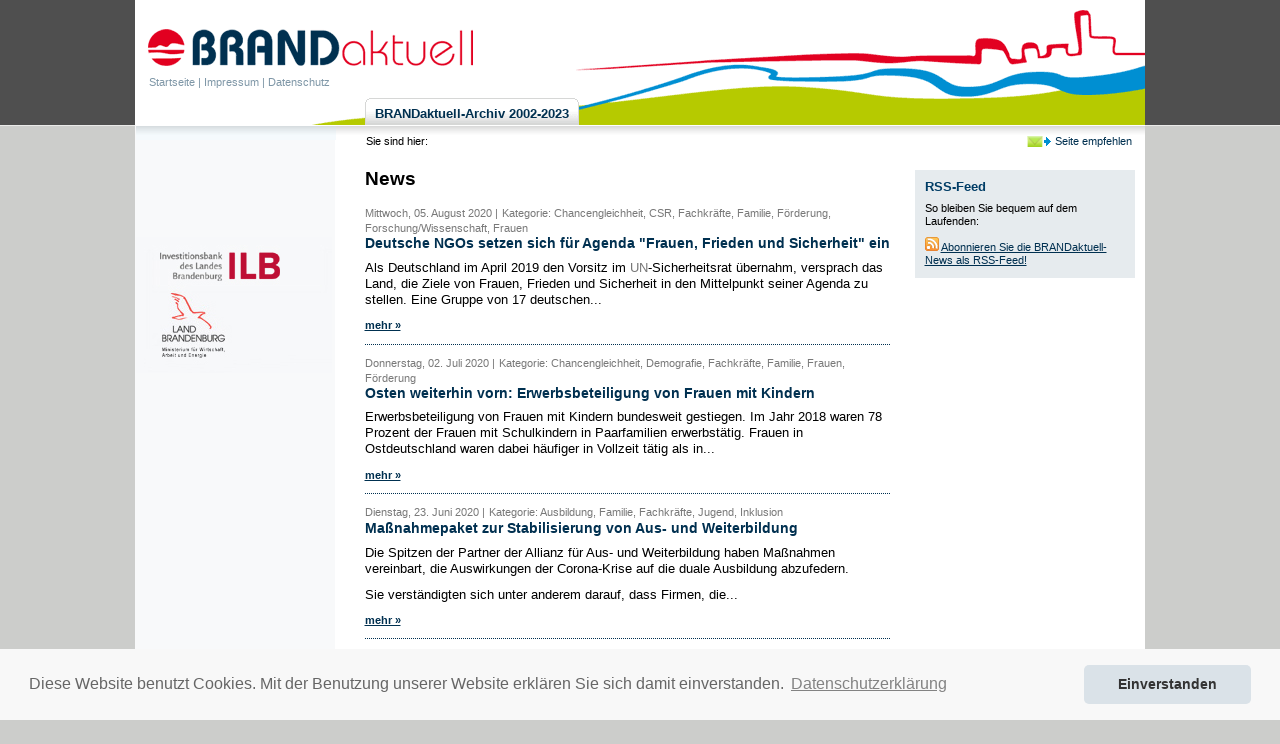

--- FILE ---
content_type: text/html; charset=utf-8
request_url: https://www.lasa-brandenburg.de/brandaktuell/News.3.0.html?&no_cache=1&tx_ttnews%5Bpointer%5D=6&tx_ttnews%5Btt_news%5D=3531&tx_ttnews%5Bcat%5D=60&cHash=c8506b0b6bf1d7cfac17d9872bbd3da8
body_size: 4422
content:
<!DOCTYPE html
     PUBLIC "-//W3C//DTD XHTML 1.0 Transitional//EN"
     "http://www.w3.org/TR/xhtml1/DTD/xhtml1-transitional.dtd">
<html xmlns="http://www.w3.org/1999/xhtml" xml:lang="de" lang="de">
<head><meta http-equiv="X-UA-Compatible" content="IE=EmulateIE7" />

<meta http-equiv="Content-Type" content="text/html; charset=utf-8" />
<!-- 
	This website is powered by TYPO3 - inspiring people to share!
	TYPO3 is a free open source Content Management Framework initially created by Kasper Skaarhoj and licensed under GNU/GPL.
	TYPO3 is copyright 1998-2010 of Kasper Skaarhoj. Extensions are copyright of their respective owners.
	Information and contribution at http://typo3.com/ and http://typo3.org/
-->

<base href="https://www.lasa-brandenburg.de/brandaktuell/" />

<title>BRANDaktuell: News</title>
<meta name="generator" content="TYPO3 4.4 CMS" />
<meta name="robots" content="index,follow" />
<meta name="verify-v1" content="dW527QI7FJHbnd5tv1fdg30P1j16M5RDSR7qSROU0ng=" />

<link rel="stylesheet" type="text/css" href="typo3temp/stylesheet_d3453ef947.css" media="all" />
<link rel="stylesheet" type="text/css" href="fileadmin/templates/inc/screen.css" media="screen" />
<link rel="stylesheet" type="text/css" href="fileadmin/templates/inc/text.css" media="screen" />
<link rel="stylesheet" type="text/css" href="fileadmin/templates/inc/print.css" media="print" />
<link rel="stylesheet" type="text/css" href="fileadmin/templates/inc/cssstyledcontent.css" media="screen" />
<link rel="stylesheet" type="text/css" href="fileadmin/templates/inc/indexedsearch.css" media="screen" />
<link rel="stylesheet" type="text/css" href="fileadmin/templates/inc/news.css" media="screen" />



<script src="typo3temp/javascript_0b12553063.js" type="text/javascript"></script>


<!--TYPO3SEARCH_end-->

	<!--[if lt IE 6]>
		<link rel="stylesheet" type="text/css" href="fileadmin/templates/inc/screen_ie5.css" media="screen" />
	<![endif]-->
	
	<!--[if gte IE 6]>
		<link rel="stylesheet" type="text/css" href="fileadmin/templates/inc/screen_ie6.css" media="screen" />
	<![endif]-->

	
<link rel="alternate" type="application/rss+xml" title="RSS-Feed" href="https://www.lasa-brandenburg.de/brandaktuell/index.php?id=3&amp;type=100" />
<link rel="stylesheet" type="text/css" href="https://cdnjs.cloudflare.com/ajax/libs/cookieconsent2/3.0.3/cookieconsent.min.css" />
<script src="https://cdnjs.cloudflare.com/ajax/libs/cookieconsent2/3.0.3/cookieconsent.min.js" type="text/javascript"></script>
<script type="text/javascript">
window.addEventListener("load", function(){
window.cookieconsent.initialise({
  "palette": {
    "popup": {
      "background": "#f8f8f8",
      "text": "#666666"
    },
    "button": {
      "background": "#dae2e8",
      "text": "#333333"
    }
  },
  "theme": "classic",
  "position": "bottom",
  "content": {
    "message": "Diese Website benutzt Cookies. Mit der Benutzung unserer Website erklären Sie sich damit einverstanden.",
    "dismiss": "Einverstanden",
    "link": "Datenschutzerklärung",
    "href": "https://www.lasa-brandenburg.de/brandaktuell/index.php?id=1856"
  }
})});
</script>
</head>
<body>


<div id="wrapper"><!--###wrapper### begin -->
	
	<div id="header"><!--###header### begin -->
			<div id="logo"><!--###logo### begin --><a href="/brandaktuell/index.php" title="Zur Startseite"></a><!--###logo### end --></div>
			<div id="metanav"><a href="Startseite.35.0.html">Startseite</a>&nbsp;&#124;&nbsp;<a href="Impressum.22.0.html">Impressum</a>&nbsp;&#124;&nbsp;<a href="Datenschutz.1856.0.html">Datenschutz</a></div>
			<div id="tipp">
<a href="Seite-empfehlen.tip.0.html?&amp;no_cache=1&amp;tipUrl=https%3A%2F%2Fwww.lasa-brandenburg.de%2Fbrandaktuell%2FNews.3.0.html%3F%26no_cache%3D1%26tx_ttnews%255Bpointer%255D%3D6%26tx_ttnews%255Btt_news%255D%3D3531%26tx_ttnews%255Bcat%255D%3D60%26cHash%3Dc8506b0b6bf1d7cfac17d9872bbd3da8" title="Seite empfehlen" id="tip"> Seite empfehlen</a>

</div>
			<div id="topnav"><ul><li><a href="BRANDaktuell-Archiv-2002-2023.4.0.html"><span>BRANDaktuell-Archiv 2002-2023</span></a></li></ul></div>
	<!--###header### end --></div>
	
	<div id="main"><!--###main### begin -->
				<div id="breadcrumb">Sie sind hier:&nbsp;</div>		
		<!--TYPO3SEARCH_begin-->
		<div id="leftcol"><!--###leftcol### begin -->		

			<div id="subnav"></div>

        <div id="leftcol-1"><!--###leftcol-1### begin --><!--###leftcol-1### end --></div>
        
		<div id="sponsor"><!--###sponsor### begin --><!--###sponsor### end --></div>
		
		
		<!--###leftcol### end --></div>
		
		
		
		<div id="contentsection">

<div id="content" class="content-75"><a id="c17"></a><h1>News</h1><a id="c16"></a>
		<!--  Plugin inserted: [begin] -->
			
<div class="news-list-container">

	
			<div class="news-list-item">
			<span class="news-list-date">Mittwoch, 05. August 2020 |</span> <span class="news-list-category"> Kategorie: Chancengleichheit, CSR, Fachkräfte, Familie, Förderung, Forschung/Wissenschaft, Frauen  </span>
			  <h3><a href="News-detail.32.0.html?&amp;no_cache=1&amp;tx_ttnews%5Bpointer%5D=6&amp;tx_ttnews%5Btt_news%5D=3069&amp;tx_ttnews%5Bcat%5D=60&amp;tx_ttnews%5BbackPid%5D=3&amp;cHash=3509008fbeb6cc1a45c9211cb8cb9914" title="Deutsche NGOs setzen sich für Agenda &quot;Frauen, Frieden und Sicherheit&quot; ein">Deutsche NGOs setzen sich für Agenda "Frauen, Frieden und Sicherheit" ein</a></h3>
			  
			  <a href="News-detail.32.0.html?&amp;no_cache=1&amp;tx_ttnews%5Bpointer%5D=6&amp;tx_ttnews%5Btt_news%5D=3069&amp;tx_ttnews%5Bcat%5D=60&amp;tx_ttnews%5BbackPid%5D=3&amp;cHash=3509008fbeb6cc1a45c9211cb8cb9914" title="Deutsche NGOs setzen sich für Agenda &quot;Frauen, Frieden und Sicherheit&quot; ein"></a>
			 <p class="bodytext">Als Deutschland im April 2019 den Vorsitz im <dfn title="UN"><a href="Glossar.1260.0.html?&amp;no_cache=1&amp;tx_contagged%5Bsource%5D=default&amp;tx_contagged%5Buid%5D=47&amp;cHash=cf88e70b698d85302f89a429084ef858">UN</a></dfn>-Sicherheitsrat übernahm, versprach das Land, die Ziele von Frauen, Frieden und Sicherheit in den Mittelpunkt seiner Agenda zu stellen. Eine Gruppe von 17 deutschen...</p>
			<div class="news-list-morelink"><a href="News-detail.32.0.html?&amp;no_cache=1&amp;tx_ttnews%5Bpointer%5D=6&amp;tx_ttnews%5Btt_news%5D=3069&amp;tx_ttnews%5Bcat%5D=60&amp;tx_ttnews%5BbackPid%5D=3&amp;cHash=3509008fbeb6cc1a45c9211cb8cb9914" title="Deutsche NGOs setzen sich für Agenda &quot;Frauen, Frieden und Sicherheit&quot; ein">mehr&nbsp;&raquo;</a></div>

<hr class="clearer" /></div>
		
			<div class="news-list-item">
			<span class="news-list-date">Donnerstag, 02. Juli 2020 |</span> <span class="news-list-category"> Kategorie: Chancengleichheit, Demografie, Fachkräfte, Familie, Frauen, Förderung  </span>
			  <h3><a href="News-detail.32.0.html?&amp;no_cache=1&amp;tx_ttnews%5Bpointer%5D=6&amp;tx_ttnews%5Btt_news%5D=3045&amp;tx_ttnews%5Bcat%5D=60&amp;tx_ttnews%5BbackPid%5D=3&amp;cHash=738f13b798a41c5b64edeabec1982dd2" title="Osten weiterhin vorn: Erwerbsbeteiligung von Frauen mit Kindern">Osten weiterhin vorn: Erwerbsbeteiligung von Frauen mit Kindern</a></h3>
			  
			  <a href="News-detail.32.0.html?&amp;no_cache=1&amp;tx_ttnews%5Bpointer%5D=6&amp;tx_ttnews%5Btt_news%5D=3045&amp;tx_ttnews%5Bcat%5D=60&amp;tx_ttnews%5BbackPid%5D=3&amp;cHash=738f13b798a41c5b64edeabec1982dd2" title="Osten weiterhin vorn: Erwerbsbeteiligung von Frauen mit Kindern"></a>
			 <p class="bodytext">Erwerbsbeteiligung von Frauen mit Kindern bundesweit gestiegen. Im Jahr 2018 waren 78 Prozent der Frauen mit Schulkindern in Paarfamilien erwerbstätig. Frauen in Ostdeutschland waren dabei häufiger in Vollzeit tätig als in...</p>
			<div class="news-list-morelink"><a href="News-detail.32.0.html?&amp;no_cache=1&amp;tx_ttnews%5Bpointer%5D=6&amp;tx_ttnews%5Btt_news%5D=3045&amp;tx_ttnews%5Bcat%5D=60&amp;tx_ttnews%5BbackPid%5D=3&amp;cHash=738f13b798a41c5b64edeabec1982dd2" title="Osten weiterhin vorn: Erwerbsbeteiligung von Frauen mit Kindern">mehr&nbsp;&raquo;</a></div>

<hr class="clearer" /></div>
		
			<div class="news-list-item">
			<span class="news-list-date">Dienstag, 23. Juni 2020 |</span> <span class="news-list-category"> Kategorie: Ausbildung, Familie, Fachkräfte, Jugend, Inklusion  </span>
			  <h3><a href="News-detail.32.0.html?&amp;no_cache=1&amp;tx_ttnews%5Bpointer%5D=6&amp;tx_ttnews%5Btt_news%5D=3038&amp;tx_ttnews%5Bcat%5D=60&amp;tx_ttnews%5BbackPid%5D=3&amp;cHash=bc6b44e3e3691f725cfba20a26b34ce1" title="Maßnahmepaket zur Stabilisierung von Aus- und Weiterbildung">Maßnahmepaket zur Stabilisierung von Aus- und Weiterbildung</a></h3>
			  
			  <a href="News-detail.32.0.html?&amp;no_cache=1&amp;tx_ttnews%5Bpointer%5D=6&amp;tx_ttnews%5Btt_news%5D=3038&amp;tx_ttnews%5Bcat%5D=60&amp;tx_ttnews%5BbackPid%5D=3&amp;cHash=bc6b44e3e3691f725cfba20a26b34ce1" title="Maßnahmepaket zur Stabilisierung von Aus- und Weiterbildung"></a>
			 <p class="bodytext">Die Spitzen der Partner der Allianz für Aus- und Weiterbildung haben Maßnahmen vereinbart, die Auswirkungen der Corona-Krise auf die duale Ausbildung abzufedern. </p>
<p class="bodytext">Sie verständigten sich unter anderem darauf, dass Firmen, die...</p>
			<div class="news-list-morelink"><a href="News-detail.32.0.html?&amp;no_cache=1&amp;tx_ttnews%5Bpointer%5D=6&amp;tx_ttnews%5Btt_news%5D=3038&amp;tx_ttnews%5Bcat%5D=60&amp;tx_ttnews%5BbackPid%5D=3&amp;cHash=bc6b44e3e3691f725cfba20a26b34ce1" title="Maßnahmepaket zur Stabilisierung von Aus- und Weiterbildung">mehr&nbsp;&raquo;</a></div>

<hr class="clearer" /></div>
		
			<div class="news-list-item">
			<span class="news-list-date">Montag, 15. Juni 2020 |</span> <span class="news-list-category"> Kategorie: Benachteiligte, Chancengleichheit, CSR, Fachkräfte, Familie, Frauen  </span>
			  <h3><a href="News-detail.32.0.html?&amp;no_cache=1&amp;tx_ttnews%5Bpointer%5D=6&amp;tx_ttnews%5Btt_news%5D=3032&amp;tx_ttnews%5Bcat%5D=60&amp;tx_ttnews%5BbackPid%5D=3&amp;cHash=81d643d2cb5476212eba2a12b69bc538" title="Statistik zur Frauenerwerbstätigkeit">Statistik zur Frauenerwerbstätigkeit</a></h3>
			  
			  <a href="News-detail.32.0.html?&amp;no_cache=1&amp;tx_ttnews%5Bpointer%5D=6&amp;tx_ttnews%5Btt_news%5D=3032&amp;tx_ttnews%5Bcat%5D=60&amp;tx_ttnews%5BbackPid%5D=3&amp;cHash=81d643d2cb5476212eba2a12b69bc538" title="Statistik zur Frauenerwerbstätigkeit"></a>
			 <p class="bodytext">Im Jahr 2018 waren in Deutschland 76 Prozent der Frauen im Alter von 20 bis 64 Jahren erwerbstätig. Das hat das Statistische Bundesamt (Destatis) mitgeteilt. Danach sei der Anteil erwerbstätiger Frauen zwischen 2008 und 2018 um 8...</p>
			<div class="news-list-morelink"><a href="News-detail.32.0.html?&amp;no_cache=1&amp;tx_ttnews%5Bpointer%5D=6&amp;tx_ttnews%5Btt_news%5D=3032&amp;tx_ttnews%5Bcat%5D=60&amp;tx_ttnews%5BbackPid%5D=3&amp;cHash=81d643d2cb5476212eba2a12b69bc538" title="Statistik zur Frauenerwerbstätigkeit">mehr&nbsp;&raquo;</a></div>

<hr class="clearer" /></div>
		
			<div class="news-list-item">
			<span class="news-list-date">Donnerstag, 04. Juni 2020 |</span> <span class="news-list-category"> Kategorie: Arbeitslose, Arbeitsmarkt global, Chancengleichheit, CSR, EU, Förderung, Familie, Fachkräfte  </span>
			  <h3><a href="News-detail.32.0.html?&amp;no_cache=1&amp;tx_ttnews%5Bpointer%5D=6&amp;tx_ttnews%5Btt_news%5D=3025&amp;tx_ttnews%5Bcat%5D=60&amp;tx_ttnews%5BbackPid%5D=3&amp;cHash=8c7f6fec42e079d93c9e2ffe5688855c" title="Von der Leyen schlägt europäisches Instrument für Kurzarbeit vor">Von der Leyen schlägt europäisches Instrument für Kurzarbeit vor </a></h3>
			  
			  <a href="News-detail.32.0.html?&amp;no_cache=1&amp;tx_ttnews%5Bpointer%5D=6&amp;tx_ttnews%5Btt_news%5D=3025&amp;tx_ttnews%5Bcat%5D=60&amp;tx_ttnews%5BbackPid%5D=3&amp;cHash=8c7f6fec42e079d93c9e2ffe5688855c" title="Von der Leyen schlägt europäisches Instrument für Kurzarbeit vor"></a>
			 <p class="bodytext">Zur Bewältigung der Folgen der Corona Virus-Pandemie hat die <dfn title="EU-Kommission"><a href="Glossar.1260.0.html?&amp;no_cache=1&amp;tx_contagged%5Bsource%5D=default&amp;tx_contagged%5Buid%5D=5&amp;cHash=621bdcdedf5c5c345dfb2f06a623ef5e">Europäische Kommission</a></dfn> ein neues Instrument zur Unterstützung von Kurzarbeit in Europa vorschlagen. Staatlich unterstützte Kurzarbeit hätte bereits während der...</p>
			<div class="news-list-morelink"><a href="News-detail.32.0.html?&amp;no_cache=1&amp;tx_ttnews%5Bpointer%5D=6&amp;tx_ttnews%5Btt_news%5D=3025&amp;tx_ttnews%5Bcat%5D=60&amp;tx_ttnews%5BbackPid%5D=3&amp;cHash=8c7f6fec42e079d93c9e2ffe5688855c" title="Von der Leyen schlägt europäisches Instrument für Kurzarbeit vor">mehr&nbsp;&raquo;</a></div>

<hr class="clearer" /></div>
		
	<div class="news-list-browse"><!--
			List browsing box:
		-->
		<div class="tx-ttnews-browsebox"><div class="showResultWrap">Artikel <span class="tx-ttnews-browsebox-strong">31 bis 35</span> von <span class="tx-ttnews-browsebox-strong">47</span></div><a href="News.3.0.html?&amp;no_cache=1&amp;tx_ttnews%5Btt_news%5D=3531&amp;tx_ttnews%5Bcat%5D=60&amp;cHash=e168a7329783646d92ad221a29bf405d">&lt;&lt;</a>
<a href="News.3.0.html?&amp;no_cache=1&amp;tx_ttnews%5Bpointer%5D=5&amp;tx_ttnews%5Btt_news%5D=3531&amp;tx_ttnews%5Bcat%5D=60&amp;cHash=d0044dc5450475b4968073976ac1a09c">&lt;</a>
<a href="News.3.0.html?&amp;no_cache=1&amp;tx_ttnews%5Btt_news%5D=3531&amp;tx_ttnews%5Bcat%5D=60&amp;cHash=e168a7329783646d92ad221a29bf405d">1</a>
<a href="News.3.0.html?&amp;no_cache=1&amp;tx_ttnews%5Bpointer%5D=1&amp;tx_ttnews%5Btt_news%5D=3531&amp;tx_ttnews%5Bcat%5D=60&amp;cHash=d5095624aa468ed3b9d2132f53d052b2">2</a>
<a href="News.3.0.html?&amp;no_cache=1&amp;tx_ttnews%5Bpointer%5D=2&amp;tx_ttnews%5Btt_news%5D=3531&amp;tx_ttnews%5Bcat%5D=60&amp;cHash=73d6a090b19fea32ec02417a432c798f">3</a>
<a href="News.3.0.html?&amp;no_cache=1&amp;tx_ttnews%5Bpointer%5D=3&amp;tx_ttnews%5Btt_news%5D=3531&amp;tx_ttnews%5Bcat%5D=60&amp;cHash=6142c79312affbc89f4a68a4a5ee9baf">4</a>
<a href="News.3.0.html?&amp;no_cache=1&amp;tx_ttnews%5Bpointer%5D=4&amp;tx_ttnews%5Btt_news%5D=3531&amp;tx_ttnews%5Bcat%5D=60&amp;cHash=7fe298c0ba7d8a39fe11b63690b248bc">5</a>
<a href="News.3.0.html?&amp;no_cache=1&amp;tx_ttnews%5Bpointer%5D=5&amp;tx_ttnews%5Btt_news%5D=3531&amp;tx_ttnews%5Bcat%5D=60&amp;cHash=d0044dc5450475b4968073976ac1a09c">6</a>
<span class="tx-ttnews-browsebox-active">7</span>
<a href="News.3.0.html?&amp;no_cache=1&amp;tx_ttnews%5Bpointer%5D=7&amp;tx_ttnews%5Btt_news%5D=3531&amp;tx_ttnews%5Bcat%5D=60&amp;cHash=cd01e820f41d0aa1be69921136c0f423">8</a>
<a href="News.3.0.html?&amp;no_cache=1&amp;tx_ttnews%5Bpointer%5D=8&amp;tx_ttnews%5Btt_news%5D=3531&amp;tx_ttnews%5Bcat%5D=60&amp;cHash=e40a01e4e5595fb0a96265edab6b43dc">9</a>
<a href="News.3.0.html?&amp;no_cache=1&amp;tx_ttnews%5Bpointer%5D=9&amp;tx_ttnews%5Btt_news%5D=3531&amp;tx_ttnews%5Bcat%5D=60&amp;cHash=cc809f56e29ef7df31bc4929ed4b5142">10</a>
<a href="News.3.0.html?&amp;no_cache=1&amp;tx_ttnews%5Bpointer%5D=7&amp;tx_ttnews%5Btt_news%5D=3531&amp;tx_ttnews%5Bcat%5D=60&amp;cHash=cd01e820f41d0aa1be69921136c0f423">&gt;</a>
<a href="News.3.0.html?&amp;no_cache=1&amp;tx_ttnews%5Bpointer%5D=9&amp;tx_ttnews%5Btt_news%5D=3531&amp;tx_ttnews%5Bcat%5D=60&amp;cHash=cc809f56e29ef7df31bc4929ed4b5142">&gt;&gt;</a></div></div>
</div>

		<!--  Plugin inserted: [end] -->
			</div>
		
		<div id="crightcol" class="rightcol-25"><!--###crightcol### begin -->
				
				
				<div id="rightcolcontent"><a id="c651"></a><div class="teaser2"><h3>RSS-Feed</h3><p class="bodytext">So bleiben Sie bequem auf dem Laufenden:</p>
<p class="bodytext"><img src="fileadmin/user_upload/MAIN-bilder/rss_icon.gif" style="WIDTH: 14px; HEIGHT: 14px" alt="" /> <a href="http:/brandaktuell/index.php?id=3&amp;type=100" title="Opens external link in new window" target="_blank">Abonnieren Sie die BRANDaktuell-News als RSS-Feed!</a></p></div></div>

		<!--###crightcol### end --></div>
</div>
		
		<!--TYPO3SEARCH_end-->
		<div class="clear"><!--###clear### begin --><!--###clear### end --></div>
	<!--###main### end --></div>
	<div id="footer"><!--###footer### begin -->
		<!--<div style="position: absolute; top: 20px; font-size: 89%; left: 30px; color: rgb(136, 136, 136);"><p>Europäischer Sozialfonds -<br />Investition in Ihre Zukunft</p></div>-->
		<div id="footer-inner"><!--###footer-inner### begin -->
			
			<div class="footer-txt2">&nbsp;</div>
			
			<div id="footer-print"><a href="index.php?id=3.98.html&amp;no_cache=1&amp;tx_ttnews[tt_news]=3531&amp;tx_ttnews[pointer]=6&amp;tx_ttnews[cat]=60&amp;cHash=c8506b0b6bf1d7cfac17d9872bbd3da8" target="_blank"><img src="fileadmin/templates/img/printversion.gif" alt="Diese Seite drucken" border="0" /> Druckversion</a>&nbsp;-&nbsp;<a href="http://www.ilb.de/de/arbeitsfoerderung/index.html">ILB Investitionsbank des Landes Brandenburg</a></div>
		
		<!--###footer-inner### end --></div>
	
	<!--###footer### end --></div>
<!--###wrapper### end --></div>




</body>
</html>

--- FILE ---
content_type: text/css
request_url: https://www.lasa-brandenburg.de/brandaktuell/fileadmin/templates/inc/text.css
body_size: 1826
content:
/* standards
 ----------------------------------------------- */

body {
	margin: 0;
	padding: 0;
	font-family: arial, helvetica, sans-serif;
	font-size: .8em;
}

a:link {
	color: #003050;
	}

a:visited {
	text-decoration: underline;
	color: #496a7f;
	}

a:hover {
	text-decoration: underline;
	color: #D30F1B;
	}


h1 {
	font-size: 150%;
	padding: 0;
	margin: 0 0 0.8em 0;
	line-height: 120%;
}
	
h2 {
	font-size: 140%;
	padding: 0;
	margin-bottom: .8em;
	font-weight: normal;
	line-height: 120%;
}

h3 {
	font-size: 111%;
	padding: 0;
	margin: 1.2em 0 0 0;
	color: #003D66;
	line-height: 120%;
}


h4 {
	font-size: 106%;
	padding: 0;
	margin: .4em 0 0 0;
	color: #333;
}

h5 {
	font-size: 106%;
	padding: 0;
	margin: 0;
	color: #333;
}

h6 {
	font-size: 106%;
	padding: 4px 8px;
	margin: 1em 0 0 0;
	color: #003050;
	background-color: #eeeff1;
}
	
p {
	margin: .6em 0 .8em 0;
	padding: 0;
}
	
img {
	text-decoration: none;
	border: none;
}
	
small {
	font-size: 86%;
}


strong, b {
	color: #333;
}

hr {
	height:0;
	font-size: 0;
	line-height: 0;
    border: 0 none;
    border-bottom: 1px dotted #003050;
}

sup, sub {
	font-size: 79%;
}


ul { position: relative; }

/* listen
 ----------------------------------------------- */

#content ul, .content-100 ul, .rightcol-50 ul, .leftcol-33 ul, .rightcol-33 ul {
	list-style: none;
	margin: 1em 0 .7em 0;
	padding: 0;
}	

#content ul li, .content-100 ul li, .rightcol-50 ul li, .leftcol-33 ul li, .rightcol-33 ul li {
    margin: 0;
	padding: 0 0 4px 17px;
	line-height: 1.4em;
	background: url(../img/listpunkt_content.gif) 0 3px no-repeat;
	}
	

#content ul ul {
	list-style: none;
	margin: .4em 0 0em 0;
	padding: 0;
}	

#content ul ul li {
    margin: 0;
	padding: 0 0 4px 12px;
	line-height: 1.4em;
	background: url(../img/listpunkt_rightcol.gif) 0px 4px no-repeat;
	}
	
	
.rightcol-25 ul, .leftcol-25 ul {
	list-style: none;
	margin: 1em 0 .7em 0;
	padding: 0;
	}	

.rightcol-25 ul li, .leftcol-25 ul li {
	padding: 0 0 4px 11px;
	line-height: 1.4em;
	background: url(../img/listpunkt_rightcol.gif) 0 3px no-repeat;
	}

#content table ul {
    margin: 0;
}

#content table ul li {
    line-height: 1.1em;
	background: url(../img/listpunkt_content.gif) 0 1px no-repeat;
}

#content table ul ul {
	list-style: none;
	margin: .4em 0 0em 0;
	padding: 0;
}	

#content table ul ul li {
    margin: 0;
	padding: 0 0 4px 12px;
	line-height: 1.4em;
	background: url(../img/listpunkt_rightcol.gif) 0px 4px no-repeat;
	}
	

	
#content ol {
	list-style-position: outside;
	margin: 1em 0 .7em 2.2em;
	padding: 0 0 0 0;
}

#content ol li {
	padding: 0 0 4px 0;
	line-height: 1.3em;
}
	
.rightcol-25 ol, .leftcol-25 ol {
	margin: 1em 0 .7em 0;
	padding: 0 0 0 24px;
}

.rightcol-25 ol li, .leftcol-25 ol li {
	padding: 0 0 4px 0;
	line-height: 1.3em;
}
	
	
/* newsletter-listen
 ----------------------------------------------- */

#newsletter ul {
	list-style: none;
	margin: 1em 0 .7em 0;
	padding: 0;
}	

#newsletter ul li {
    margin: 0;
	padding: 0 0 4px 17px;
	line-height: 1.4em;
	background: url(https://www.lasa-brandenburg.de/brandaktuell/fileadmin/templates/img/listpunkt_content.gif) 0 3px no-repeat;
	}
	

#newsletter ul ul {
	list-style: none;
	margin: .4em 0 0em 0;
	padding: 0;
}	

#newsletter ul ul li {
    margin: 0;
	padding: 0 0 4px 12px;
	line-height: 1.4em;
	background: url(https://www.lasa-brandenburg.de/brandaktuell/fileadmin/templates/img/listpunkt_rightcol.gif) 0px 4px no-repeat;
	}

#newsletter table ul {
    margin: 0;
}

#newsletter table ul li {
    line-height: 1.1em;
	background: url(https://www.lasa-brandenburg.de/brandaktuell/fileadmin/templates/img/listpunkt_content.gif) 0 1px no-repeat;
}

#newsletter table ul ul {
	list-style: none;
	margin: .4em 0 0em 0;
	padding: 0;
}	

#newsletter table ul ul li {
    margin: 0;
	padding: 0 0 4px 12px;
	line-height: 1.4em;
	background: url(https://www.lasa-brandenburg.de/brandaktuell/fileadmin/templates/img/listpunkt_rightcol.gif) 0px 4px no-repeat;
	}	

#newsletter ol {
	margin: 1em 0 .7em 0;
	padding: 0 0 0 24px;
}

#newsletter ol li {
	padding: 0 0 4px 0;
	line-height: 1.3em;
}
	


/* table
 ----------------------------------------------- */

/*
table.contenttable {
    font-size: 101%;
    padding: 0;
    margin: 0;
    border-collapse: collapse;
    border: 1px solid #BDD2D5;
}
        
table.contenttable td {
    vertical-align: top;
    border: 1px solid #BDD2D5;
    padding: 6px;
    margin: 0;
}

table.contenttable thead {
	font-weight: bold;
}

table.contenttable td p {
	margin: 0;
	padding: 0;
}

*/

table.table-standard {
    font-size: 101%;
    padding: 0;
    margin: 0;
    border-collapse: collapse;
    border: 1px solid #C9C9C9;
    width: 100%;
}

table.table-standard td {
    vertical-align: top;
    border: 1px solid #C9C9C9;
    padding: 6px;
    margin: 0;
}

table.table-standard thead {
	font-weight: bold;
}

table.table-standard td p {
	margin: 0;
	padding: 0;
}


table.table-standard td ol {
	margin: 0;
	padding: 0;
	list-style-position: inside;
}


table.table-standard td ol li {
	margin: 0;
	padding: 0;
}


table.table-noborder {
        font-size: 101%;
        padding: 0;
        margin: .6em 0 0 0;
        border-collapse: collapse;
        border: 0 none;
        }
table.table-noborder td {
        vertical-align: top;
        border: 0 none;
        padding: 5px 8px 5px 0;
        margin: 0;
        }

table.table-noborder thead {
	font-weight: bold;
}

table.table-noborder td p {
	margin: 0;
	padding: 0;
}

table.table-noborder td ol {
	margin: 0;
	padding: 0;
	list-style-position: inside;
}


table.table-noborder td ol li {
	margin: 0;
	padding: 0;
}


table.table-border {
    font-size: 101%;
    padding: 0;
    margin: 0;
    border-collapse: collapse;
    border: 1px solid #C9C9C9;
}

table.table-border td {
    vertical-align: top;
    border: 1px solid #C9C9C9;
    padding: 6px;
    margin: 0;
}

table.table-border thead {
	font-weight: bold;
}

table.table-border td p {
	margin: 0;
	padding: 0;
}


table.table-border td ol {
	margin: 0;
	padding: 0;
	list-style-position: inside;
}


table.table-border td ol li {
	margin: 0;
	padding: 0;
}


td.td-fix {
	width: 170px;
}

/* inline-teaser
 ----------------------------------------------- */
 
#content p.teaser-content-left {
	margin: 2px 12px 6px 0;
	background-color: #F2F2F2;
	font-size: 89%;
	width: 200px;
	padding: 8px;
	float: left;
	line-height: 120%;
}

#content p.teaser-content-left strong {
    font-size: 106%;
	margin: 0 0 -.8em 0;
	padding: 0;
	color: #1569BF;
display: block;
}

#content p.teaser-content-right {
	margin: 2px 0px 6px 12px;
	background-color: #F2F2F2;
	font-size: 89%;
	width: 200px;
	padding: 8px;
	float: right;
	line-height: 120%;
}

#content p.teaser-content-right strong {
    font-size: 106%;
	margin: 0 0 -.8em 0;
	padding: 0;
	color: #1569BF;
display: block;
}

#content p.kapitaelchen, #topcontent p.kapitaelchen,
#rightcolcontent p.kapitaelchen, #leftcolcontent p.kapitaelchen
{
	font-weight: normal
}

#content p.kapitaelchen:first-letter, 
#topcontent p.kapitaelchen:first-letter,
#rightcolcontent p.kapitaelchen:first-letter,
#leftcolcontent p.kapitaelchen:first-letter

{
	float: left;
	display: block;
	color: #008FD2;
	font-weight: bold;
 	font-size: 310%;
 	line-height: 0.85em;
	 margin-right: 0.05em;
	 margin-bottom:-0.25em;
	 padding-bottom: 0.02em; 
}


p.interview-frage, .interview-frage {
	margin-bottom: 0;
	color: #008FD2;
}



/* links
 ----------------------------------------------- */

a.external-link {
        /*
        background: url(https://www.lasa-brandenburg.de/brandaktuell/fileadmin/templates/img/external_link.gif) no-repeat;
        background-position: left center;
        padding-left: 11px;
        */
        display: inline;
}

a.external-link-new-window {
        background: url(https://www.lasa-brandenburg.de/brandaktuell/fileadmin/templates/img/external_link_new_window.gif) no-repeat;
        padding-left: 16px;
        background-position: left .1em;
}


a.internal-link {
        /*
        background: url(https://www.lasa-brandenburg.de/brandaktuell/fileadmin/templates/img/internal_link.gif) no-repeat;
        padding-left: 9px;
        background-position: left center;
        */
        display: inline;
}
a.internal-link-new-window {
		/*
        background: url(https://www.lasa-brandenburg.de/brandaktuell/fileadmin/templates/img/internal_link_new_window.gif) no-repeat;
        padding-left: 14px;
        background-position: left center;
		*/
        display: inline;
}
a.download {
        background: url(https://www.lasa-brandenburg.de/brandaktuell/fileadmin/templates/img/download.gif) no-repeat;
        padding-left: 16px;
        background-position: left .1em;
        display: inline;
}
a.mail {
        background: url(https://www.lasa-brandenburg.de/brandaktuell/fileadmin/templates/img/mail.gif) no-repeat;
        padding-left: 22px;
        background-position: left 0px;

}

#rightcol a.mail { /* cut long mailaddress */
        overflow: hidden;
        width: auto;
        display: block;
}


/* special styles
 ----------------------------------------------- */

span.small, .small {
    font-size: 89%;
    line-height: 120%;
}

 

span.color, .color {
    font-weight: bold;
    color: #008FD2;
}






ol.abc-Liste {
        list-style-type: lower-alpha;
}

p.code-box {
	background-color: #f4f4f4; 
    color: #000000;
	padding: 2px 4px 2px 4px;
 	border: 1px solid #000000;
    font-family: mono-space,monospace,courier;
	font-size:89%;
}

img.img-left {
    border: 1px solid #999999;
	float: left;
    margin-right: 10px;
    margin-top: 5px;
}

img.img-right {
    border: 1px solid #999999;
	float: right;
    margin-right: 10px;
    margin-top: 5px;
}